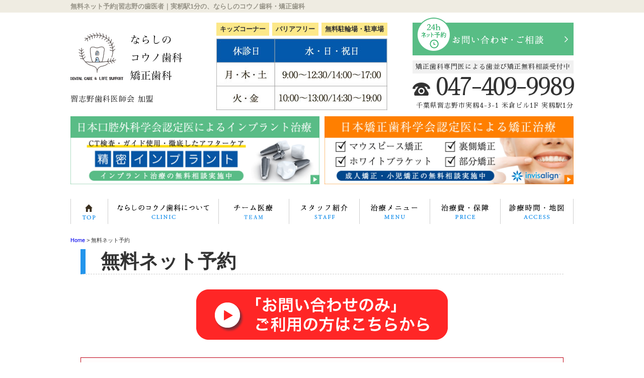

--- FILE ---
content_type: text/html; charset=UTF-8
request_url: https://www.kounoshika.net/reserve/
body_size: 8839
content:
<!DOCTYPE html>
<html lang="ja">
<head>
<!-- Google tag (gtag.js) -->
<script async src="https://www.googletagmanager.com/gtag/js?id=G-VR2J2WYYL8"></script>
<script>
  window.dataLayer = window.dataLayer || [];
  function gtag(){dataLayer.push(arguments);}
  gtag('js', new Date());

  gtag('config', 'G-VR2J2WYYL8');
</script>

<!-- Google Tag Manager -->
<script>(function(w,d,s,l,i){w[l]=w[l]||[];w[l].push({'gtm.start':
new Date().getTime(),event:'gtm.js'});var f=d.getElementsByTagName(s)[0],
j=d.createElement(s),dl=l!='dataLayer'?'&l='+l:'';j.async=true;j.src=
'https://www.googletagmanager.com/gtm.js?id='+i+dl;f.parentNode.insertBefore(j,f);
})(window,document,'script','dataLayer','GTM-WD9K5SWJ');</script>
<!-- End Google Tag Manager -->

<meta charset="UTF-8">
<meta http-equiv="x-ua-compatible" content="ie=edge">
<title>無料ネット予約｜習志野市実籾のならしのコウノ歯科</title>
<meta name="viewport" content="target-densitydpi=device-dpi, width=1080, maximum-scale=1.0, user-scalable=yes">
<link rel="shortcut icon" href="https://www.kounoshika.net/wp-content/themes/narashinokono-pc/images/favicon.ico">
<link href="https://fonts.googleapis.com/earlyaccess/sawarabimincho.css" rel="stylesheet" />
<link rel="stylesheet" href="https://www.kounoshika.net/wp-content/themes/narashinokono-pc/style.css">
<link rel="stylesheet" href="https://www.kounoshika.net/wp-content/themes/base-pc/css/main/common.css">
<link rel="stylesheet" href="https://www.kounoshika.net/wp-content/themes/narashinokono-pc/css/main/assets.css">
<link rel="stylesheet" href="https://maxcdn.bootstrapcdn.com/font-awesome/4.4.0/css/font-awesome.min.css">
<!--bxslider-->
<link rel="stylesheet" href="https://www.kounoshika.net/wp-content/themes/narashinokono-pc/js/bxslider/css/bxslider.css">
<!--[if lte IE 9]>
<script type="text/javascript" src="https://cdnjs.cloudflare.com/ajax/libs/flexibility/1.0.6/flexibility.js"></script>
<![endif]-->


<!-- All in One SEO Pack 2.12 by Michael Torbert of Semper Fi Web Design[850,886] -->
<meta name="description"  content="予約の変更・キャンセル、担当のご指名をご希望の方は、できるだけお早めに診療時間内にお電話にてご連絡いただけますと幸いです。 プライバシーポリシーに基づいて、お送りいただいたメールアドレス、お電話番号は返信目的以外で使用することはございません。" />
<meta name="robots" content="noindex,nofollow" />

<link rel="canonical" href="https://www.kounoshika.net/reserve/" />
			<script type="text/javascript" >
				window.ga=window.ga||function(){(ga.q=ga.q||[]).push(arguments)};ga.l=+new Date;
				ga('create', 'UA-81447994-22', 'auto');
				// Plugins
				ga('require', 'displayfeatures');
				ga('send', 'pageview');
			</script>
			<script async src="https://www.google-analytics.com/analytics.js"></script>
			<!-- /all in one seo pack -->
<link rel='dns-prefetch' href='//s.w.org' />
<link rel='stylesheet' id='contact-form-7-css'  href='https://www.kounoshika.net/wp-content/plugins/contact-form-7/includes/css/styles.css?ver=4.8' type='text/css' media='all' />
<link rel='stylesheet' id='toc-screen-css'  href='https://www.kounoshika.net/wp-content/plugins/table-of-contents-plus/screen.min.css?ver=1509' type='text/css' media='all' />
<link rel='stylesheet' id='responsive-menu-css'  href='https://www.kounoshika.net/wp-content/uploads/responsive-menu/css/responsive-menu-1.css?ver=4.8.25' type='text/css' media='all' />
<link rel='stylesheet' id='jquery-ui-smoothness-css'  href='https://www.kounoshika.net/wp-content/plugins/contact-form-7/includes/js/jquery-ui/themes/smoothness/jquery-ui.min.css?ver=1.11.4' type='text/css' media='screen' />
<script type='text/javascript' src='https://www.kounoshika.net/wp-includes/js/jquery/jquery.js?ver=1.12.4'></script>
<script type='text/javascript' src='https://www.kounoshika.net/wp-includes/js/jquery/jquery-migrate.min.js?ver=1.4.1'></script>
<script type='text/javascript' src='https://www.kounoshika.net/wp-content/uploads/responsive-menu/js/responsive-menu-1.js?ver=4.8.25'></script>
<style type="text/css">div#toc_container {width: 100%;}</style></head>
<body>
<!-- Google Tag Manager (noscript) -->
<noscript><iframe src="https://www.googletagmanager.com/ns.html?id=GTM-WD9K5SWJ"
height="0" width="0" style="display:none;visibility:hidden"></iframe></noscript>
<!-- End Google Tag Manager (noscript) -->
    
<header>
<div class="hd-line">
<h1>無料ネット予約|習志野の歯医者｜実籾駅1分の、ならしのコウノ歯科・矯正歯科</h1>
</div>
<div class="hd_inner">  
<div class="hd_logo">
<p><a href="https://www.kounoshika.net/"><img src="https://www.kounoshika.net/wp-content/themes/narashinokono-pc/images/common/logo.png" alt="ならしのコウノ歯科・矯正歯科"></a></p>
<p>習志野歯科医師会 加盟</p>
</div> 
<div class="hd_l">
<div class="inner">
<p>キッズコーナー</p>
<p>バリアフリー</p>
<p>無料駐輪場・駐車場</p>
</div>
<p><img src="https://www.kounoshika.net/wp-content/themes/narashinokono-pc/images/common/hd_icon01.jpg" alt="診療時間"></p>
</div>
<div class="hd_r">
<p><a href="https://www.kounoshika.net/reserve"><img src="https://www.kounoshika.net/wp-content/themes/narashinokono-pc/images/common/contact.png" alt="お問い合わせ・ご相談"></a></p>
<p class="point">矯正歯科専門医による歯並び矯正無料相談受付中</p>
<p class="hd_tel">047-409-9989</p>
<p>千葉県習志野市実籾4-3-1 米倉ビル1F 実籾駅1分</p>
</div>
<p><a href="https://www.kounoshika.net/menu/implant/"><img src="https://www.kounoshika.net/wp-content/uploads/bn-imp.jpg" alt="日本口腔外科学会認定によるインプラント治療" width="495"></a></p>
<p><a href="https://www.kounoshika.net/menu/ortho/"><img src="https://www.kounoshika.net/wp-content/uploads/bn-ortho.jpg" alt="日本矯正歯科学会認定医による矯正治療" width="495"></a></p>
</div>
<!-- Start_Globalnav -->
<nav class="mega-global">
<ul>
<!-- Menu01 -->
<li><a href="https://www.kounoshika.net/">ホーム</a></li> 
<!-- Menu02 -->   
<li><a href="https://www.kounoshika.net/about">ならしのコウノ歯科について</a>
<div class="mega-global">
<div class="mega-global-inner">
<p>習志野市で1番通いやすい歯医者さんを目指しております。小さなお子さまから、妊婦さん、お忙しいビジネスマン、足腰の不自由なご高齢の方まですべての患者さまにとって通いやすい歯科医院づくりをおこなっております。</p>
</div>
<ul class="sub-menu">
<li><a href="https://www.kounoshika.net/kids">キッズコーナー・バリアフリー</a></li>
<li><a href="https://www.kounoshika.net/specialist">専門医・技工士のチーム医療</a></li>
<li><a href="https://www.kounoshika.net/painless">痛みの緩和</a></li>
<li><a href="https://www.kounoshika.net/mi">抜かない・削らない</a></li>
<li><a href="https://www.kounoshika.net/safty">万全の衛生管理</a></li>
<li><a href="https://www.kounoshika.net/tour">院内写真・設備</a></li>
<li><a href="https://www.kounoshika.net/access">診療時間・アクセス</a></li>
<li><a href="https://www.kounoshika.net/yukenkai">佑健会について</a></li>
<li><a href="https://www.kounoshika.net/policy">プライバシーポリシー</a></li>
</ul>
</div>
</li>
<!-- Menu03 -->
<li><a href="https://www.kounoshika.net/specialist">専門医・技工士のチーム医療</a></li>
<!-- Menu04 -->
<li><a href="https://www.kounoshika.net/staff">スタッフ紹介</a>
<div class="mega-global">
<div class="mega-global-inner">
<p>気軽にご来院でき、気持ちよくお帰りいただける、そんな歯科医院を目指して、笑顔と話しやすい雰囲気作りを心がけるようにしております。</p>
</div>
<ul class="sub-menu">
<li><a href="https://www.kounoshika.net/staff">スタッフ紹介</a></li>
<li><a href="https://www.kounoshika.net/blog-list">ブログ一覧</a></li>
</ul>
</div>
</li>
<!-- Menu05 -->
<li><a href="https://www.kounoshika.net/menu">治療メニュー</a>
<div class="mega-global">
<div class="mega-global-inner">
<p>自分の家族に受けさせたい治療を。我々は患者さまに対して常に真剣勝負で最高の治療を提供することが使命だと考えております。</p>
</div>
<ul class="sub-menu">
<li><a href="https://www.kounoshika.net/yobou">予防歯科・クリーニング</a></li>
<li><a href="https://www.kounoshika.net/perio">歯周病</a></li>
<li><a href="https://www.kounoshika.net/carious">虫歯・根管(神経)治療</a></li>
<li><a href="https://www.kounoshika.net/oyashirazu">痛くない親知らずの抜歯</a></li>
<li><a href="https://www.kounoshika.net/child">小児歯科・小児矯正</a></li>
<li><a href="https://www.kounoshika.net/ortho">矯正歯科・マウスピース矯正</a></li>
<li><a href="https://www.kounoshika.net/whitening">ホワイトニング</a></li>
<li><a href="https://www.kounoshika.net/cosmetic">つめ物・被せ物</a></li>
<li><a href="https://www.kounoshika.net/implant">インプラント(口腔外科)</a></li>
<li><a href="https://www.kounoshika.net/denture">入れ歯</a></li>
<li><a href="https://www.kounoshika.net/mouthguard/">スポーツマウスガード</a></li>
</ul>
</div>
</li>
<!-- Menu06 -->
<li><a href="https://www.kounoshika.net/price/">治療費・保証</a>
<div class="mega-global">
<div class="mega-global-inner">
<p>明確な治療費設定と、適正な価格でご提供しております。また、各種クレジットカードのご利用もできます。医療費控除の方法なども詳しく記載しております。</p>
</div>
<ul class="sub-menu">
<li><a href="https://www.kounoshika.net/price">治療費・保証</a></li>
<li><a href="https://www.kounoshika.net/kojo">医療費控除について</a></li>
</ul>
</div>
</li>
<!-- Menu07 -->
<li><a href="https://www.kounoshika.net/access">診療時間・地図</a></li>
</ul>
</nav></header>
<!-- ajaxzip -->
<script src="https://ajaxzip3.github.io/ajaxzip3.js" charset="UTF-8"></script>
<script type="text/javascript">jQuery(function(){jQuery('#zip').keyup(function(event){AjaxZip3.zip2addr(this,'','pref','addr')})})</script>
<!-- datepicker -->
<script src="https://ajax.googleapis.com/ajax/libs/jqueryui/1.10.4/i18n/jquery.ui.datepicker-ja.js"></script>
<script type="text/javascript">
;(function ( $, window, document, undefined ) {
$(function() {
$("#datepicker").datepicker( {
        minDate: '+1d',
        maxDate: '+2m'
    } );
} );
})(jQuery, window, document);
</script>
<script type="text/javascript">
;(function ( $, window, document, undefined ) {
$(function() {
$("#datepicker2").datepicker( {
        minDate: '+1d',
        maxDate: '+2m'
    } );
} );
})(jQuery, window, document);
</script>
<script type="text/javascript">
;(function ( $, window, document, undefined ) {
$(function() {
$("#datepicker3").datepicker( {
        minDate: '+1d',
        maxDate: '+2m'
    } );
} );
})(jQuery, window, document);
</script>

<div class="wrapper">
<div class="breadcrumb">
<!-- Breadcrumb NavXT 5.7.1 -->
<span property="itemListElement" typeof="ListItem">
<a property="item" typeof="WebPage" title="習志野の歯医者｜実籾駅1分の、ならしのコウノ歯科・矯正歯科へ移動" href="https://www.kounoshika.net" class="home">
<span property="name">Home</span></a>
<meta property="position" content="1"></span> &gt; <span property="itemListElement" typeof="ListItem"><span property="name">無料ネット予約</span><meta property="position" content="2"></span></div>
	<article class="contactform">
<!-- PAGE_CONTENTS -->
<h1>無料ネット予約</h1>
<p><a href="/contact/"><img class="center i_w60" src="https://www.kounoshika.net/wp-content/uploads/contactbn.png" alt="お問い合わせのみご利用の方はこちらから" /></a></p>
<div class="l01_box_b0 box_c0">
<div class="box">
<p>予約の変更・キャンセル、担当のご指名をご希望の方は、できるだけお早めに診療時間内にお電話にてご連絡いただけますと幸いです。</p>
</div>
</div>
<p><a href="/policy/">プライバシーポリシー</a>に基づいて、お送りいただいたメールアドレス、お電話番号は返信目的以外で使用することはございません。 また、お送りいただいた全ての個人情報は、当院にて安全に管理し、保護の徹底に努めます。</p>
<div class="l01_box_b0 box_c6">
<div class="box">
<ul>
<li>■診療時間</li>
<li>月・木・土・・・9:00～12:30 / 14:00～17:00</li>
<li>火・金・・・10:00～13:00 / 14:30～19:00</li>
<li>水・日・祝祭日・・・休診</li>
</ul>
<p class="t_co0">携帯電話のメールアドレスを記載された方で、迷惑メール防止のためメールの受信設定をしている場合は､あらかじめ設定を解除､あるいは 「outlook.jp」のドメイン指定設定を行ってください｡ 返信が届かないケースが多発しております。お手数ですがよろしくお願い申し上げます。</p>
</div>
</div>
<div role="form" class="wpcf7" id="wpcf7-f9-p77-o1" lang="ja" dir="ltr">
<div class="screen-reader-response"></div>
<form action="/reserve/#wpcf7-f9-p77-o1" method="post" class="wpcf7-form">
<div style="display: none;">
<input type="hidden" name="_wpcf7" value="9" />
<input type="hidden" name="_wpcf7_version" value="4.8" />
<input type="hidden" name="_wpcf7_locale" value="ja" />
<input type="hidden" name="_wpcf7_unit_tag" value="wpcf7-f9-p77-o1" />
<input type="hidden" name="_wpcf7_container_post" value="77" />
<input type="hidden" name="_wpcf7_nonce" value="2b0389e9e5" />
</div>
<div class="forminner">
<div class="table01">
<table class="table02">
<tr class="c1">
<th><span class="m-alert">必須</span>診察</th>
<td><span class="wpcf7-form-control-wrap checkbox01"><span class="wpcf7-form-control wpcf7-checkbox wpcf7-validates-as-required wpcf7-exclusive-checkbox"><span class="wpcf7-list-item first"><input type="checkbox" name="checkbox01" value="初診" /><span class="wpcf7-list-item-label">初診</span></span><span class="wpcf7-list-item last"><input type="checkbox" name="checkbox01" value="再診" /><span class="wpcf7-list-item-label">再診</span></span></span></span></td>
</tr>
<tr>
<th><span class="m-alert">必須</span>第一希望日（水・日・祝日は休診）</th>
<td><span class="wpcf7-form-control-wrap date01"><input type="text" name="date01" value="" class="wpcf7-form-control wpcf7-date wpcf7-validates-as-required wpcf7-validates-as-date date" id="datepicker" readonly="readonly" aria-required="true" aria-invalid="false" placeholder="日付を選択（水・日・祝日は休診です）" /></span><br />
			<span class="wpcf7-form-control-wrap menu01"><select name="menu01" class="wpcf7-form-control wpcf7-select time" aria-invalid="false"><option value="【時間を選択してください】">【時間を選択してください】</option><option value="9:00〜10:00">9:00〜10:00</option><option value="10:00〜11:00">10:00〜11:00</option><option value="11:00〜12:00">11:00〜12:00</option><option value="12:00〜13:00">12:00〜13:00</option><option value="14:00〜15:00">14:00〜15:00</option><option value="15:00〜16:00">15:00〜16:00</option><option value="16:00〜17:00">16:00〜17:00</option><option value="17:00〜18:00">17:00〜18:00</option><option value="18:00〜19:00">18:00〜19:00</option></select></span></td>
</tr>
<tr class="c1">
<th>第二希望日（水・日・祝日は休診）</th>
<td><span class="wpcf7-form-control-wrap date02"><input type="text" name="date02" value="" class="wpcf7-form-control wpcf7-date wpcf7-validates-as-date date" id="datepicker2" readonly="readonly" aria-invalid="false" placeholder="日付を選択（水・日・祝日は休診です）" /></span><br />
			<span class="wpcf7-form-control-wrap menu02"><select name="menu02" class="wpcf7-form-control wpcf7-select time" aria-invalid="false"><option value="【時間を選択してください】">【時間を選択してください】</option><option value="9:00〜10:00">9:00〜10:00</option><option value="10:00〜11:00">10:00〜11:00</option><option value="11:00〜12:00">11:00〜12:00</option><option value="12:00〜13:00">12:00〜13:00</option><option value="14:00〜15:00">14:00〜15:00</option><option value="15:00〜16:00">15:00〜16:00</option><option value="16:00〜17:00">16:00〜17:00</option><option value="17:00〜18:00">17:00〜18:00</option><option value="18:00〜19:00">18:00〜19:00</option></select></span></td>
</tr>
<tr>
<th>第三希望日（水・日・祝日は休診）</th>
<td><span class="wpcf7-form-control-wrap date03"><input type="text" name="date03" value="" class="wpcf7-form-control wpcf7-date wpcf7-validates-as-date date" id="datepicker3" readonly="readonly" aria-invalid="false" placeholder="日付を選択（水・日・祝日は休診です）" /></span><br />
			<span class="wpcf7-form-control-wrap menu03"><select name="menu03" class="wpcf7-form-control wpcf7-select time" aria-invalid="false"><option value="【時間を選択してください】">【時間を選択してください】</option><option value="9:00〜10:00">9:00〜10:00</option><option value="10:00〜11:00">10:00〜11:00</option><option value="11:00〜12:00">11:00〜12:00</option><option value="12:00〜13:00">12:00〜13:00</option><option value="14:00〜15:00">14:00〜15:00</option><option value="15:00〜16:00">15:00〜16:00</option><option value="16:00〜17:00">16:00〜17:00</option><option value="17:00〜18:00">17:00〜18:00</option><option value="18:00〜19:00">18:00〜19:00</option></select></span></td>
</tr>
<tr class="c1">
<th><span class="m-alert">必須</span>お名前</th>
<td><span class="wpcf7-form-control-wrap your-name"><input type="text" name="your-name" value="" size="40" class="wpcf7-form-control wpcf7-text wpcf7-validates-as-required" aria-required="true" aria-invalid="false" placeholder="お名前を入力してください" /></span></td>
</tr>
<tr>
<th><span class="m-alert">必須</span>フリガナ</th>
<td><span class="wpcf7-form-control-wrap text01"><input type="text" name="text01" value="" size="40" class="wpcf7-form-control wpcf7-text wpcf7-validates-as-required" aria-required="true" aria-invalid="false" placeholder="フリガナを入力してください" /></span></td>
</tr>
<tr class="c1">
<th><span class="m-alert">必須</span>メールアドレス</th>
<td><span class="wpcf7-form-control-wrap your-email"><input type="text" name="your-email" value="" size="40" class="wpcf7-form-control wpcf7-text wpcf7-email wpcf7-validates-as-required wpcf7-validates-as-email" aria-required="true" aria-invalid="false" placeholder="例：×××@×××.com" /></span></td>
</tr>
<tr>
<th><span class="m-alert">必須</span>電話番号</th>
<td><span class="wpcf7-form-control-wrap tel01"><input type="text" name="tel01" value="" size="40" class="wpcf7-form-control wpcf7-text wpcf7-tel wpcf7-validates-as-required wpcf7-validates-as-tel" aria-required="true" aria-invalid="false" placeholder="例：090-0000-0000" /></span></td>
</tr>
<tr class="c1">
<th>郵便番号【住所自動入力】</th>
<td> <span class="wpcf7-form-control-wrap zip"><input type="text" name="zip" value="" size="40" class="wpcf7-form-control wpcf7-text" id="zip" aria-invalid="false" placeholder="郵便番号を入力すると住所が自動入力されます" /></span> </td>
</tr>
<tr>
<th><span class="m-alert">必須</span>都道府県</th>
<td><span class="wpcf7-form-control-wrap pref"><input type="text" name="pref" value="" size="40" class="wpcf7-form-control wpcf7-text wpcf7-validates-as-required" id="pref" aria-required="true" aria-invalid="false" placeholder="例：千葉県" /></span></td>
</tr>
<tr class="c1">
<th><span class="m-alert">必須</span>ご住所</th>
<td><span class="wpcf7-form-control-wrap addr"><input type="text" name="addr" value="" size="40" class="wpcf7-form-control wpcf7-text wpcf7-validates-as-required" id="addr" aria-required="true" aria-invalid="false" placeholder="例：習志野市実籾4-3-1 ◯◯マンション101" /></span> </td>
</tr>
<tr>
<th>ご来院目的（複数選択可）</th>
<td class="cb"><span class="wpcf7-form-control-wrap checkbox02"><span class="wpcf7-form-control wpcf7-checkbox"><span class="wpcf7-list-item first"><input type="checkbox" name="checkbox02[]" value="検診・検査を受けたい" /><span class="wpcf7-list-item-label">検診・検査を受けたい</span></span><span class="wpcf7-list-item"><input type="checkbox" name="checkbox02[]" value="歯が痛い・しみる" /><span class="wpcf7-list-item-label">歯が痛い・しみる</span></span><span class="wpcf7-list-item"><input type="checkbox" name="checkbox02[]" value="歯がかけた" /><span class="wpcf7-list-item-label">歯がかけた</span></span><span class="wpcf7-list-item"><input type="checkbox" name="checkbox02[]" value="歯ぐきの異常" /><span class="wpcf7-list-item-label">歯ぐきの異常</span></span><span class="wpcf7-list-item"><input type="checkbox" name="checkbox02[]" value="親知らずが痛い" /><span class="wpcf7-list-item-label">親知らずが痛い</span></span><span class="wpcf7-list-item"><input type="checkbox" name="checkbox02[]" value="つめもの・かぶせものが取れた" /><span class="wpcf7-list-item-label">つめもの・かぶせものが取れた</span></span><span class="wpcf7-list-item"><input type="checkbox" name="checkbox02[]" value="治療途中の歯がある" /><span class="wpcf7-list-item-label">治療途中の歯がある</span></span><span class="wpcf7-list-item"><input type="checkbox" name="checkbox02[]" value="入れ歯治療について" /><span class="wpcf7-list-item-label">入れ歯治療について</span></span><span class="wpcf7-list-item"><input type="checkbox" name="checkbox02[]" value="歯のないところが気になる" /><span class="wpcf7-list-item-label">歯のないところが気になる</span></span><span class="wpcf7-list-item"><input type="checkbox" name="checkbox02[]" value="歯をキレイにしたい" /><span class="wpcf7-list-item-label">歯をキレイにしたい</span></span><span class="wpcf7-list-item"><input type="checkbox" name="checkbox02[]" value="歯並びを治したい" /><span class="wpcf7-list-item-label">歯並びを治したい</span></span><span class="wpcf7-list-item"><input type="checkbox" name="checkbox02[]" value="歯の健康診断を受けたい" /><span class="wpcf7-list-item-label">歯の健康診断を受けたい</span></span><span class="wpcf7-list-item"><input type="checkbox" name="checkbox02[]" value="ホワイトニングしたい" /><span class="wpcf7-list-item-label">ホワイトニングしたい</span></span><span class="wpcf7-list-item last"><input type="checkbox" name="checkbox02[]" value="その他" /><span class="wpcf7-list-item-label">その他</span></span></span></span></td>
</tr>
<tr class="c1">
<th>ご用件</th>
<td><span class="wpcf7-form-control-wrap your-message"><textarea name="your-message" cols="40" rows="10" class="wpcf7-form-control wpcf7-textarea" aria-invalid="false"></textarea></span></td>
</tr>
</table>
</div>
<div class="l01_box_b0 box_c6">
<div class="box">
<p class="t_co0">本メールをいただいた後、予約状況を確認し、お電話またはメール返信にてご予約をおとりします。この予約フォームのみで予約完了ではございませんので、ご注意ください。また、ネット環境により予約メールが未送信となる場合がございますので、お急ぎの方は直接クリニックまで御連絡下さいませ。</p>
</div>
</div>
<p><input type="submit" value="送信" class="wpcf7-form-control wpcf7-submit" /></p>
</div>
<div class="wpcf7-response-output wpcf7-display-none"></div></form></div>
<p><script>
document.addEventListener( 'wpcf7mailsent', function( event ) {
	location = '/reserve_out/';
}, false );
</script></p> 
<!-- PAGE_CONTENTS_END -->
</article>
</div>
<!-- PAGE-TOP Button -->
<p class="page-top"><a href="#"><img src="https://www.kounoshika.net/wp-content/themes/narashinokono-pc/images/common/back.png" alt="トップへ戻る"></a></p>
<footer id="footer">
<div class="hd_inner">  
<div class="hd_logo">
<p><a href="https://www.kounoshika.net/"><img src="https://www.kounoshika.net/wp-content/themes/narashinokono-pc/images/common/logo.png" alt="ならしのコウノ歯科・矯正歯科"></a></p>
<p>習志野歯科医師会 加盟</p>
</div> 
<div class="hd_l">
<div class="inner">
<p>キッズコーナー</p>
<p>バリアフリー</p>
<p>無料駐輪場・駐車場</p>
</div>
<p><img src="https://www.kounoshika.net/wp-content/themes/narashinokono-pc/images/common/hd_icon01.jpg" alt="診療時間"></p>
</div>
<div class="hd_r">
<p><a href="https://www.kounoshika.net/reserve"><img src="https://www.kounoshika.net/wp-content/themes/narashinokono-pc/images/common/contact.png" alt="お問い合わせ・ご相談"></a></p>
<p class="point">矯正歯科専門医による歯並び矯正無料相談受付中</p>
<p class="hd_tel">047-409-9989</p>
<p>千葉県習志野市実籾4-3-1 米倉ビル1F 実籾駅1分</p>
</div>
<p><a href="https://www.kounoshika.net/menu/implant/"><img src="https://www.kounoshika.net/wp-content/uploads/bn-imp.jpg" alt="日本口腔外科学会認定によるインプラント治療" width="495"></a></p>
<p><a href="https://www.kounoshika.net/menu/ortho/"><img src="https://www.kounoshika.net/wp-content/uploads/bn-ortho.jpg" alt="日本矯正歯科学会認定医による矯正治療" width="495"></a></p>
</div>
<div class="ft-bg">
<div class="ft-list wrapper">
<!-- FT-01 -->
<ul><li id="menu-item-347" class="menu-item menu-item-type-post_type menu-item-object-page menu-item-has-children menu-item-347"><a href="https://www.kounoshika.net/about/">ならしのコウノ歯科について</a>
<ul  class="sub-menu">
	<li id="menu-item-348" class="menu-item menu-item-type-post_type menu-item-object-page menu-item-348"><a href="https://www.kounoshika.net/about/kids/">キッズコーナー・バリアフリー</a></li>
	<li id="menu-item-349" class="menu-item menu-item-type-post_type menu-item-object-page menu-item-349"><a href="https://www.kounoshika.net/about/specialist/">専門医・技工士のチーム医療</a></li>
	<li id="menu-item-355" class="menu-item menu-item-type-post_type menu-item-object-page menu-item-355"><a href="https://www.kounoshika.net/about/painless/">痛みの緩和</a></li>
	<li id="menu-item-352" class="menu-item menu-item-type-post_type menu-item-object-page menu-item-352"><a href="https://www.kounoshika.net/about/mi/">抜かない・削らない</a></li>
	<li id="menu-item-357" class="menu-item menu-item-type-post_type menu-item-object-page menu-item-357"><a href="https://www.kounoshika.net/about/safty/">万全の衛生管理</a></li>
	<li id="menu-item-358" class="menu-item menu-item-type-post_type menu-item-object-page menu-item-358"><a href="https://www.kounoshika.net/about/tour/">院内写真・設備</a></li>
	<li id="menu-item-359" class="menu-item menu-item-type-post_type menu-item-object-page menu-item-359"><a href="https://www.kounoshika.net/about/access/">診療時間・アクセス</a></li>
	<li id="menu-item-2223" class="menu-item menu-item-type-post_type menu-item-object-page menu-item-2223"><a href="https://www.kounoshika.net/about/yukenkai/">佑健会について</a></li>
	<li id="menu-item-360" class="menu-item menu-item-type-post_type menu-item-object-page menu-item-360"><a href="https://www.kounoshika.net/about/policy/">プライバシーポリシー</a></li>
</ul>
</li>
</ul><!-- FT-02 -->
<ul><li id="menu-item-361" class="menu-item menu-item-type-post_type menu-item-object-page menu-item-has-children menu-item-361"><a href="https://www.kounoshika.net/staff/">スタッフ紹介</a>
<ul  class="sub-menu">
	<li id="menu-item-362" class="menu-item menu-item-type-post_type menu-item-object-page menu-item-362"><a href="https://www.kounoshika.net/staff/blog-list/">ブログ一覧</a></li>
</ul>
</li>
<li id="menu-item-363" class="menu-item menu-item-type-post_type menu-item-object-page menu-item-has-children menu-item-363"><a href="https://www.kounoshika.net/price/">治療費・保証</a>
<ul  class="sub-menu">
	<li id="menu-item-364" class="menu-item menu-item-type-post_type menu-item-object-page menu-item-364"><a href="https://www.kounoshika.net/price/kojo/">医療費控除(治療費還付金)</a></li>
</ul>
</li>
</ul><!-- FT-03 -->
<ul><li id="menu-item-366" class="menu-item menu-item-type-post_type menu-item-object-page menu-item-has-children menu-item-366"><a href="https://www.kounoshika.net/menu/">治療メニュー</a>
<ul  class="sub-menu">
	<li id="menu-item-367" class="menu-item menu-item-type-post_type menu-item-object-page menu-item-367"><a href="https://www.kounoshika.net/menu/yobou/">予防歯科・クリーニング</a></li>
	<li id="menu-item-368" class="menu-item menu-item-type-post_type menu-item-object-page menu-item-368"><a href="https://www.kounoshika.net/menu/perio/">歯周病</a></li>
	<li id="menu-item-369" class="menu-item menu-item-type-post_type menu-item-object-page menu-item-369"><a href="https://www.kounoshika.net/menu/carious/">虫歯・根管(神経)治療</a></li>
	<li id="menu-item-371" class="menu-item menu-item-type-post_type menu-item-object-page menu-item-371"><a href="https://www.kounoshika.net/menu/oyashirazu/">痛くない親知らずの抜歯</a></li>
	<li id="menu-item-372" class="menu-item menu-item-type-post_type menu-item-object-page menu-item-372"><a href="https://www.kounoshika.net/menu/child/">小児歯科・小児矯正</a></li>
	<li id="menu-item-373" class="menu-item menu-item-type-post_type menu-item-object-page menu-item-373"><a href="https://www.kounoshika.net/menu/ortho/">矯正歯科・マウスピース矯正</a></li>
	<li id="menu-item-374" class="menu-item menu-item-type-post_type menu-item-object-page menu-item-374"><a href="https://www.kounoshika.net/menu/whitening/">ホワイトニング</a></li>
	<li id="menu-item-375" class="menu-item menu-item-type-post_type menu-item-object-page menu-item-375"><a href="https://www.kounoshika.net/menu/cosmetic/">つめ物・被せ物</a></li>
	<li id="menu-item-376" class="menu-item menu-item-type-post_type menu-item-object-page menu-item-376"><a href="https://www.kounoshika.net/menu/implant/">インプラント(口腔外科)</a></li>
	<li id="menu-item-377" class="menu-item menu-item-type-post_type menu-item-object-page menu-item-377"><a href="https://www.kounoshika.net/menu/denture/">入れ歯</a></li>
	<li id="menu-item-1401" class="menu-item menu-item-type-post_type menu-item-object-page menu-item-1401"><a href="https://www.kounoshika.net/menu/mouthguard/">スポーツマウスピース</a></li>
</ul>
</li>
</ul><!-- FT-04 -->
<ul><li id="menu-item-378" class="menu-item menu-item-type-post_type menu-item-object-page menu-item-home menu-item-378"><a href="https://www.kounoshika.net/">ホーム</a></li>
<li id="menu-item-380" class="menu-item menu-item-type-post_type menu-item-object-page current-menu-item page_item page-item-77 current_page_item menu-item-380"><a href="https://www.kounoshika.net/reserve/">無料ネット予約</a></li>
<li id="menu-item-381" class="menu-item menu-item-type-post_type menu-item-object-page menu-item-381"><a href="https://www.kounoshika.net/contact/">お問い合わせ・ご相談</a></li>
<li id="menu-item-3724" class="menu-item menu-item-type-post_type menu-item-object-page menu-item-3724"><a href="https://www.kounoshika.net/kijun/">当院の施設基準の届け出について</a></li>
<li id="menu-item-382" class="menu-item menu-item-type-post_type menu-item-object-page menu-item-382"><a href="https://www.kounoshika.net/site-map/">サイトマップ</a></li>
</ul></div>
</div>
<p class="copyright">Copyright (c) 習志野の歯医者｜実籾駅1分の、ならしのコウノ歯科・矯正歯科 All Rights Reserved.</p>
</footer>
<script type='text/javascript'>
/* <![CDATA[ */
var wpcf7 = {"apiSettings":{"root":"https:\/\/www.kounoshika.net\/wp-json\/","namespace":"contact-form-7\/v1"},"recaptcha":{"messages":{"empty":"\u3042\u306a\u305f\u304c\u30ed\u30dc\u30c3\u30c8\u3067\u306f\u306a\u3044\u3053\u3068\u3092\u8a3c\u660e\u3057\u3066\u304f\u3060\u3055\u3044\u3002"}},"jqueryUi":"1"};
/* ]]> */
</script>
<script type='text/javascript' src='https://www.kounoshika.net/wp-content/plugins/contact-form-7/includes/js/scripts.js?ver=4.8'></script>
<script type='text/javascript'>
/* <![CDATA[ */
var tocplus = {"visibility_show":"\u958b\u304f","visibility_hide":"\u9589\u3058\u308b","visibility_hide_by_default":"1","width":"100%"};
/* ]]> */
</script>
<script type='text/javascript' src='https://www.kounoshika.net/wp-content/plugins/table-of-contents-plus/front.min.js?ver=1509'></script>
<script type='text/javascript' src='https://www.kounoshika.net/wp-content/themes/base-pc/js/bxslider/js/bxslider-ini.js?ver=4.1.2'></script>
<script type='text/javascript' src='https://www.kounoshika.net/wp-content/themes/base-pc/js/bxslider/js/jquery.bxslider.js?ver=4.1.2'></script>
<script type='text/javascript' src='https://www.kounoshika.net/wp-content/themes/base-pc/js/page-hoveraction.js?ver=4.1.2'></script>
<script type='text/javascript' src='https://www.kounoshika.net/wp-content/themes/base-pc/js/page-top.js?ver=4.1.2'></script>
<script type='text/javascript' src='https://www.kounoshika.net/wp-includes/js/jquery/ui/core.min.js?ver=1.11.4'></script>
<script type='text/javascript' src='https://www.kounoshika.net/wp-includes/js/jquery/ui/datepicker.min.js?ver=1.11.4'></script>
<script type='text/javascript'>
jQuery(document).ready(function(jQuery){jQuery.datepicker.setDefaults({"closeText":"\u9589\u3058\u308b","currentText":"\u4eca\u65e5","monthNames":["1\u6708","2\u6708","3\u6708","4\u6708","5\u6708","6\u6708","7\u6708","8\u6708","9\u6708","10\u6708","11\u6708","12\u6708"],"monthNamesShort":["1\u6708","2\u6708","3\u6708","4\u6708","5\u6708","6\u6708","7\u6708","8\u6708","9\u6708","10\u6708","11\u6708","12\u6708"],"nextText":"\u6b21","prevText":"\u524d","dayNames":["\u65e5\u66dc\u65e5","\u6708\u66dc\u65e5","\u706b\u66dc\u65e5","\u6c34\u66dc\u65e5","\u6728\u66dc\u65e5","\u91d1\u66dc\u65e5","\u571f\u66dc\u65e5"],"dayNamesShort":["\u65e5","\u6708","\u706b","\u6c34","\u6728","\u91d1","\u571f"],"dayNamesMin":["\u65e5","\u6708","\u706b","\u6c34","\u6728","\u91d1","\u571f"],"dateFormat":"yy\u5e74mm\u6708d\u65e5","firstDay":1,"isRTL":false});});
</script>
<script type='text/javascript' src='https://www.kounoshika.net/wp-includes/js/jquery/ui/widget.min.js?ver=1.11.4'></script>
<script type='text/javascript' src='https://www.kounoshika.net/wp-includes/js/jquery/ui/button.min.js?ver=1.11.4'></script>
<script type='text/javascript' src='https://www.kounoshika.net/wp-includes/js/jquery/ui/spinner.min.js?ver=1.11.4'></script>
</body>
</html>

--- FILE ---
content_type: text/css
request_url: https://www.kounoshika.net/wp-content/themes/narashinokono-pc/style.css
body_size: 2537
content:
/*
Theme Name: child-pc
Template: base-pc
*/

/*-----------------------------------------------------
RESET css
---------------------------------------------------- */
html, body, h1, h2, h3, h4, h5, ul, ol, dl, li, dt, dd, p, div, span, img, a, table, tr, th, td {
  margin: 0;
  padding: 0;
  border: 0;
  font-size: 100%;
  vertical-align:baseline;
  box-sizing: border-box;
}
article, header, footer, aside, figure, figcaption, nav, section { 
  display:block;
}
body {
  line-height: 1;
  -ms-text-size-adjust: 100%;
  -webkit-text-size-adjust: 100%;
}
li, ol, ul {
  list-style: none;
  list-style-type: none;
}
a {
  text-decoration: none;
}
a:hover {
  text-decoration: underline;
}
a:hover img {
  opacity: 0.7;
}
html, body {
  width: 100%;
  height: 100%;
  min-width: 1000px;
}
img {
  display: block;
}
.slideshow{ 
	display:none;
}

/* -----------------------------------------------------------
Commmon
----------------------------------------------------------- */
/* -- FLEX-- */
.hd_inner {
	-js-display: flex;
	display: -webkit-box;
	display: -ms-flexbox;
	display: flex;
	-ms-flex-wrap: wrap;
	flex-wrap: wrap;
	-webkit-box-pack: justify;
	-ms-flex-pack: justify;
	justify-content: space-between;
}

/* --- COMMON ヘッダー --- */
.hd_inner {
	margin: 0 auto;
	width: 1000px;
    padding: 10px 0 0;
}
/* -logo- */
.hd_logo {
    padding-top: 30px;
    width: 24%;
}
.hd_logo p {
    font-family: "Sawarabi Mincho";
    letter-spacing: 1px;
}
.hd_logo img {
    margin-bottom: 25px;
}
/* -left- */
.hd_l {
    padding-top: 10px;
    width: 34%;
}
.hd_l p {
    font-weight: 700;
    margin-bottom: 5px;
}
.hd_l .inner{
	-js-display: flex;
	display: -webkit-box;
	display: -ms-flexbox;
	display: flex;
	-ms-flex-wrap: wrap;
	flex-wrap: wrap;
	-webkit-box-pack: justify;
	-ms-flex-pack: justify;
	justify-content: space-between;
}
.hd_l .inner p {
    background: #fce889;
    font-size: 13px;
    line-height: 2em;
    padding: 0 7px;
    text-align: center;
}
/* -right- */
.hd_r {
    text-align: right;
    width: 32%;
}
.hd_r p {
    font-family: "Sawarabi Mincho";
    font-size: 13px;
    letter-spacing: 1px;
    margin-bottom: 10px;
}
.hd_r .point {
    background: #f1f1f1;
    line-height: 2em;
    margin-bottom: 0;
    text-align: center;
}
.hd_r .hd_tel {
    background: url("./images/common/tel.png") no-repeat scroll 0 18px;
    font-size: 49px;
    letter-spacing: -4px;
    line-height: 1.1em;
    margin-bottom: 0;
}

/* -----------------------------------------------------------
Slider
----------------------------------------------------------- */

/* -----------------------------------------------------------
Top-Page
----------------------------------------------------------- */
.top_btn img {
    display: inline;
}

/* -----------------------------------------------------------
Top00
----------------------------------------------------------- */
.top00 {
	background: #fcf6e5;
    padding: 25px 0;
}
.top00 .wrapper {
	-js-display: flex;
	display: -webkit-box;
	display: -ms-flexbox;
	display: flex;
	-ms-flex-wrap: wrap;
	flex-wrap: wrap;
	-webkit-box-pack: justify;
	-ms-flex-pack: justify;
	justify-content: space-between;
}
.top00 p {
    margin-bottom: 0;
}

/* -----------------------------------------------------------
Top01
----------------------------------------------------------- */
.top01 {
	background: url(./images/top/top01-bg01.png) no-repeat center bottom;
    padding: 50px 0 35px;
    text-align: center;
}
.top01 h2 img {
    margin: 0 auto 30px;
}
.top01 p {
    line-height: 2em;
}

/* -----------------------------------------------------------
Top02
----------------------------------------------------------- */
.top02 {
	background: #fcf6e5;
    padding: 50px;
}
.top02 h2 img {
	margin: 0 auto 30px;
}
.top02 h3 {
    color: #ce9a49;
    font-size: 19px;
    line-height: 1.7em;
	margin-bottom: 20px;
}
.top02 .box {
    padding-top: 50px;
    width: 520px;
}
.top02 .box p {
    margin-bottom: 30px;
}
.top02 .box-a {
	background: url(./images/top/top02-bg01.png) no-repeat 0 0;
    height: 441px;
    margin-bottom: 30px;
}
.top02 .box-b {
	background: url(./images/top/top02-bg02.png) no-repeat right 0;
    height: 441px;
    margin-bottom: 30px;
}
.top02 .box-c {
    background: url(./images/top/top02-bg03.png) no-repeat 0 0;
    height: 441px;
    margin-bottom: 30px;
}
.top02 .title-a img,
.top02 .title-c img {
    margin-left: 120px;
}
.top02 .box-a .box,
.top02 .box-c .box {
    margin-left: auto;
}
.top02 .box-a .top_btn,
.top02 .box-c .top_btn {
    text-align: right;
}

/* -----------------------------------------------------------
Top03
----------------------------------------------------------- */
.top03 {
	background: url(./images/top/top03-bg01.jpg) no-repeat center 0;
    padding: 150px 0 50px;
}
.top03 h2 img {
	margin: 0 0 160px auto;
}
.top03 h3 img {
	margin: 0 auto 50px;
}
.top03 p {
    margin-bottom: 40px;
}
.top03 .top_btn {
    text-align: center;
}

/* -----------------------------------------------------------
Top04
----------------------------------------------------------- */
.top04{
	background: #fcf6e5;
	padding: 60px 0;
}
.top04 h2 img{
	margin: 0 auto 40px;
}
.top04 .wrapper {
	-js-display: flex;
	display: -webkit-box;
	display: -ms-flexbox;
	display: flex;
	-ms-flex-wrap: wrap;
	flex-wrap: wrap;
	-webkit-box-pack: justify;
	-ms-flex-pack: justify;
	justify-content: space-between;
}
.top04 .box{
    padding-top: 270px;
	width: 309px;
}
.top04 .box-a{
	background: url(./images/top/top04-bg01.png) no-repeat center 0;
}
.top04 .box-b{
	background: url(./images/top/top04-bg02.png) no-repeat center 0;
}
.top04 .box-c{
    background: url(./images/top/top04-bg03.png) no-repeat center 0;
}
.top04 h3 {
	background: url(./images/top/top04-bg00.png) no-repeat center 0;
    color: #fff;
    font-size: 17px;
    line-height: 37px;
    margin-bottom: 20px;
    text-align: center;
}
.top04 h4 {
    font-size: 29px;
    font-weight: normal;
    line-height: 1em;
	margin-bottom: 15px;
    text-align: center;
    font-family: "Sawarabi Mincho";
    letter-spacing: 1px;
}
.top04 p {
	width: 300px;
    margin: 0 auto;
}
.top04 .top_btn {
    margin-top: 30px;
    text-align: center;
}

/* -----------------------------------------------------------
Top05
----------------------------------------------------------- */
.top05 {
    padding: 70px 0 50px;
}
.top05 h2 img {
	margin: 0 auto 50px;
}
.top05 .inner {
	-js-display: flex;
	display: -webkit-box;
	display: -ms-flexbox;
	display: flex;
	-ms-flex-wrap: wrap;
	flex-wrap: wrap;
	-webkit-box-pack: justify;
	-ms-flex-pack: justify;
	justify-content: space-between;
}

/* -----------------------------------------------------------
Top06
----------------------------------------------------------- */
.top06 {
	background: url(./images/top/top06-bg01.jpg) no-repeat center 0;
    padding: 30px 0;
}
.top06 h2 img {
	margin: 0 auto 30px;
}
.top06 h3 img {
	margin: 0 auto 40px;
}
.top06 p {
	margin: 0 auto;
    width: 940px;
}

/* -----------------------------------------------------------
Top07
----------------------------------------------------------- */
.top07 {
	padding-bottom: 80px;
}
.top07 ul {
	-js-display: flex;
	display: -webkit-box;
	display: -ms-flexbox;
	display: flex;
	-ms-flex-wrap: wrap;
	flex-wrap: wrap;
	-webkit-box-pack: justify;
	-ms-flex-pack: justify;
	justify-content: space-around;
}
.top07 ul {
	height: 70px;
    margin: 0 auto;
	width:  980px;
}
.top07 .h-manu01 {
    background: url(images/top/top07-btn01-hv.jpg) no-repeat;
}
.top07 .h-manu02 {
    background: url(images/top/top07-btn02-hv.jpg) no-repeat;
}
.top07 .h-manu03 {
    background: url(images/top/top07-btn03-hv.jpg) no-repeat;
}
.h-manu01 a, .h-manu02 a, .h-manu03 a {
	display: inline-block;
}
.h-manu01 a:hover, .h-manu02 a:hover, .h-manu03 a:hover {
	background-color: transparent;
}
.h-manu01 a:hover img, .h-manu02 a:hover img, .h-manu03 a:hover img {
	visibility: hidden;
}

/* -----------------------------------------------------------
Top08
----------------------------------------------------------- */
.top08 {
	background: #fdf9e9;
    padding: 60px 0;
    text-align: center;
}
.top08 .wrapper {
	background: url(./images/top/top08-bg01.jpg) no-repeat center 0;
    height: 563px;
    padding-top: 180px;
}
.top08 h2 img {
	margin: 0 auto 10px;
}
.top08 .top_btn{
    margin-top: 20px;
}

/* -----------------------------------------------------------
Top-blog
----------------------------------------------------------- */
.top-blog {
	padding: 40px 0;
}
.top-blog .wrapper {
	-js-display: flex;
	display: -webkit-box;
	display: -ms-flexbox;
	display: flex;
	-ms-flex-wrap: wrap;
	flex-wrap: wrap;
	-webkit-box-pack: justify;
	-ms-flex-pack: justify;
	justify-content: space-between;
}
.top-blog .box {
    width: calc(50% - 30px);
}
.top-blog .title {
	-js-display: flex;
	display: -webkit-box;
	display: -ms-flexbox;
	display: flex;
	-ms-flex-wrap: wrap;
	flex-wrap: wrap;
	-webkit-box-pack: justify;
	-ms-flex-pack: justify;
	justify-content: space-between;
}
.top-blog .title {
	background: url(./images/top/top-blog-bg01.png) no-repeat 0 bottom;
}
.top-blog .title h2 {
    font-size: 20px;
    line-height: 21px;
    padding: 3px 0 12px 30px;
    width: 60%;
}
.top-blog .title p {
    margin-bottom: 0;
    padding-top: 6px;
}
.top-blog .title a {
    color: #333;
    font-size: 13px;
    font-weight: 700;
    text-decoration: none;
}
.top-blog .title a:hover {
    color: #2d91aa;
    text-decoration: underline;
}
.top-blog .inner {
	margin-bottom: 30px;
}
.top-blog dl {
	color: #55452d;
	margin-top: 10px;
	overflow: hidden;
}
.top-blog dt {
	float: left;
	line-height: 20px;
	padding-top: 14px;
	color: #55452D;
}
.top-blog dd {
	clear: both;
	line-height: 38px;
	font-size: 15px;
	font-weight: bold;
	border-bottom: 1px dashed #ccc;
	color: #55452D;
}
.top-blog dd i {
	margin-left: 5px;
}
.top-blog dl dt span {
	font-size: 80%;
	color: #FFF;
	background-color: #BF002F;
	min-width: 55px;
	padding: 1px 5px 0 5px;
	line-height: 20px;
	display: inline-block;
	margin-left: 10px;
	text-align: center;
}
.top-blog dl dt span.doctor_blog {
	background-color: #6679CB;
}
.top-blog dl dt span.staff_blog {
	background-color: #81BC59;
}
/* -----------------------------------------------------------
Top09
----------------------------------------------------------- */
.top09 {
    padding: 50px 0;
}
.top09 h2{    
    font-size: 20px;
    line-height: 21px;
    padding: 3px 0 12px 30px;
    background: url(./images/top/top09-bg01.png) no-repeat 0 bottom;
    margin-bottom: 30px;
}
.top09 .box-a {
	background: url(./images/top/top09-bg02.png) no-repeat right 0;
    margin-bottom: 30px;
}
.top09 th, .top09 td {
	border: 0;
    vertical-align: top;
}
.top09 th {
    width: 75px;
}
.top09 tr {
	border-bottom: 1px dashed #CCC;
}
.top09 .box{
    width: 480px;
}
.top09 .box-a .box{
    margin-bottom: 50px;
}
.top09 .box-b {
	background: url(./images/top/top09-bg03.jpg) no-repeat 0 0;
    height: 374px;
    margin-bottom: 50px;
}
.top09 .box-b .box{
    margin-left: auto;
}
.top09 .box-c {
	background: url(./images/top/top09-bg04.jpg) no-repeat right 0;
    height: 384px;
}
.top09 a {
	color: #2395ec;
}

/* -----------------------------------------------------------
Top10
----------------------------------------------------------- */
.top10 {
    padding: 50px 0;
}
.top10 h2{    
    background: url(./images/top/top10-bg01.png) no-repeat 0 bottom;
    font-size: 20px;
    line-height: 21px;
    padding: 3px 0 12px 30px;
    margin-bottom: 30px;
}
.top10 .inner {
	-js-display: flex;
	display: -webkit-box;
	display: -ms-flexbox;
	display: flex;
	-ms-flex-wrap: wrap;
	flex-wrap: wrap;
	-webkit-box-pack: justify;
	-ms-flex-pack: justify;
	justify-content: space-between;
}
.top10 .box{
	width: 290px;
}


--- FILE ---
content_type: text/css
request_url: https://www.kounoshika.net/wp-content/themes/base-pc/css/main/common.css
body_size: 3755
content:
html{width:100%;height:100%}body{font-size:15px;line-height:1em}body *{-webkit-box-sizing:border-box;box-sizing:border-box}img{display:block;vertical-align:bottom;max-width:100%;height:auto}p{line-height:1.7em;margin-bottom:1.3em}li,ol,ul{list-style:none;list-style-type:none}a:hover img{opacity:0.75}.wrapper{width:1000px;margin:0 auto;overflow:hidden}.content{width:720px;overflow:hidden;float:left}.sidebar{width:250px;overflow:hidden;float:right}.u_s{box-shadow:0 5px 3px -3px rgba(0,0,0,0.15);-webkit-box-shadow:0 5px 3px -3px rgba(0,0,0,0.15);-moz-box-shadow:0 5px 3px -3px rgba(0,0,0,0.15)}.hd-line h1{width:1000px;margin:0 auto;font-size:13px;font-weight:700}footer{margin-top:50px;padding-top:30px;box-shadow:0 5px 3px -3px rgba(0,0,0,0.15) inset;-webkit-box-shadow:0 5px 3px -3px rgba(0,0,0,0.15) inset;-moz-box-shadow:0 5px 3px -3px rgba(0,0,0,0.15) inset}.ft-bg{margin-top:20px;padding:30px 0}.ft-list li{line-height:1.7}.ft-list ul li{font-size:15px}.ft-list ul li:before{margin-right:10px}.ft-list ul li li{padding-left:10px;font-size:13px}.ft-list ul li li:before{margin-right:10px}.ft-list ul li li li{font-size:11px;padding-left:10px}.ft-list ul a:hover{text-decoration:underline}p.copyright{margin:0;padding:15px 0;text-align:center}.page-top{position:fixed;bottom:20px;right:20px}.sidebar01 h2{text-align:center;font-size:17px;font-weight:700;line-height:80px;border:1px solid;border-radius:6px 6px 0 0}.sidebar01 ul.sidenav{border:1px solid;border-radius:0 0 6px 6px}.sidebar01 ul.sidenav li{border-bottom:1px solid;line-height:40px}.sidebar01 ul.sidenav li a{display:block;padding-left:10px;font-weight:700}.sidebar01 ul.sidenav li:hover a{text-decoration:none}.sidebar01 ul.sidenav li li a{font-weight:normal}.sidebar01 ul.sidenav ul li a:before{margin-right:10px}.sidebar01 ul.sidenav ul li:hover a{text-decoration:none}div.mega-global{display:none;width:460px;position:absolute;top:100%;opacity:0.95;padding:10px}div.mega-global-inner{float:right;width:200px;padding-top:150px;text-align:left}div.mega-global-inner p{text-align:left;font-size:12px}nav.mega-global{width:100%}nav.mega-global ul{width:1000px;margin:0 auto;position:relative;z-index:1}nav.mega-global ul li{text-align:center;float:left}nav.mega-global ul li div.mega-global{background-size:200px auto !important;background-repeat:no-repeat !important;background-position:245px 15px !important;border:2px solid}nav.mega-global ul li:nth-child(5) div.mega-global{left:-130px}nav.mega-global ul li:nth-child(6) div.mega-global{left:-130px}nav.mega-global ul ul.sub-menu{float:left;width:230px;height:auto;position:relative}nav.mega-global ul ul.sub-menu li{text-align:left;line-height:30px;height:30px;width:230px;position:relative}nav.mega-global ul ul.sub-menu li:before{position:absolute;font-size:20px;line-height:25px}nav.mega-global ul ul.sub-menu li a{font-size:14px;background:none;display:block;text-indent:0;line-height:30px;height:30px;width:230px;padding-left:15px}nav.mega-global ul ul.sub-menu li a:hover{background:none;width:230px}nav.mega-global a{overflow:hidden;display:block;text-indent:100%;white-space:nowrap}.breadcrumb{width:1000px;font-size:11px;background-attachment:scroll;background-clip:border-box;background-origin:padding-box;margin:15px 0 10px}.pc-none{display:none !important}hr{border-bottom:1px solid;border-top:1px solid;margin:30px 1%}.img_s{margin-bottom:15px;overflow:hidden}.img_s img{max-width:45%}.content .img_s img,.content .box img{border:1px solid;padding:3px;margin-bottom:15px}.fl{float:left;margin-right:2%}.fr{float:right;margin-left:2%}.center{display:block;margin:0 auto;max-width:100%;text-align:center}.i_w40{max-width:40%}.i_w60{max-width:60%}.i_w80{max-width:80%}.content h2{margin-top:30px}.content h3{border-bottom:1px dashed;border-left:6px solid;margin-bottom:17px;line-height:45px;padding-left:15px;font-size:20px}.content h4{border-bottom:1px dashed;border-left:3px solid;margin-bottom:15px;line-height:23px;padding-left:7px;font-size:16px}.content p{line-height:1.6em}.content ul{margin-bottom:1.3em}.content li{line-height:1.6em}.content .btn{margin:0 10px 10px 0}.content a:hover{text-decoration:underline}.ta_l{text-align:left}.ta_r{text-align:right}.ta_c{text-align:center}.t_b{margin:0 5px;padding-bottom:2px;font-weight:700}b{font-weight:700}.cn_r,.cn_r_b{counter-reset:number 0}.count{position:relative;padding-left:2.5em}.count::before{border:2px solid;border-radius:100%;content:counter(number,decimal) " ";counter-increment:number 1;height:1.5em;left:0;position:absolute;text-align:center;width:1.5em;font-weight:700;line-height:1.5em;top:-0.3em}.i_b,.i_li li{padding-left:25px;text-indent:-25px}.i_a:after{margin-left:10px}.i_b:before,.i_li li:before{margin-right:10px}.l02_box h3,.l01_box_b0 h3{font-size:17px;line-height:1.7;border-left:6px solid;padding-left:10px;border-bottom:0}.l03_box h3,.l04_box h3,.l03_box_b h3,.l04_box_b h3{font-size:15px;line-height:1.7;border-left:6px solid;padding-left:8px;border-bottom:0}.l01_box{margin-bottom:15px}.l01_box p{margin-bottom:0}.l01_box .box{margin:15px 0;width:100%}.l01_box h2{margin-top:0}.l01_box h3{font-size:26px;font-weight:normal;line-height:55px;margin:0 0 20px;text-align:center;border-left:none}.l02_box{margin-bottom:15px}.l02_box p{margin-bottom:0;line-height:1.3em;font-size:90%}.l02_box .box{margin:15px 0;width:calc(50% - 15px)}.l02_box h2{margin-top:0}.l03_box{margin-bottom:15px}.l03_box p{margin-bottom:0;line-height:1.3em;font-size:90%}.l03_box .box{margin:15px 0;width:calc(33.3% - 15px)}.l03_box h2{margin-top:0}.l04_box{margin-bottom:15px}.l04_box p{margin-bottom:0;line-height:1.3em;font-size:90%}.l04_box .box{margin:15px 0;width:calc(25% - 10px)}.l04_box h2{margin-top:0}.l01_box_b{margin-bottom:15px}.l01_box_b p{margin-bottom:0}.l01_box_b .box{box-shadow:1px 2px 3px 1px rgba(0,0,0,0.1);-webkit-box-shadow:1px 2px 3px 1px rgba(0,0,0,0.1);-moz-box-shadow:1px 2px 3px 1px rgba(0,0,0,0.1);margin:15px 0;padding:15px;width:100%}.l01_box_b h2{margin-top:0}.l01_box_b h3{border-bottom:1px solid;font-size:26px;font-weight:normal;line-height:55px;margin:0 0 20px;text-align:center;border-left:none}.l01_box_b0{margin-bottom:15px}.l01_box_b0 p{margin-bottom:0}.l01_box_b0 .box{border:1px solid;margin:15px 0;padding:15px;width:100%}.l01_box_b0 h2{margin-top:0}.l03_box_b{margin-bottom:15px}.l03_box_b p{margin-bottom:0;line-height:1.3em;font-size:90%}.l03_box_b .box{border:1px solid;margin:15px 0;padding:10px;width:calc(33.3% - 10px)}.l03_box_b h2{margin-top:0}.l04_box_b{margin-bottom:15px}.l04_box_b p{margin-bottom:0;line-height:1.3em;font-size:80%}.l04_box_b .box{border:1px solid;margin:15px 0;padding:8px;width:calc(25% - 10px)}.l04_box_b h2{margin-top:0}.l02_box_sp p{width:calc(50% - 15px)}.box_i1 h3{font-size:24px;text-align:left;font-weight:bold;padding-left:16px}.box_i1 p{max-width:65%;padding-left:16px}.box_i2 h3{border-bottom:0;line-height:1.3;margin-top:10px;font-size:24px;text-align:left;font-weight:bold;padding-left:16px}.box_i2 p{max-width:65%;padding-left:16px}.box_i3 h3{border-bottom:0;line-height:1.3;margin-top:10px;font-size:24px;text-align:left;font-weight:bold;padding-left:16px}.box_i3 p{max-width:65%;padding-left:16px}.p_box .box::before{content:"POINT";font-size:20px;font-weight:bold;left:15px;padding:0 0.5em;position:absolute;top:-17px}.p_box .box{border:2px solid;border-radius:4px;line-height:20px;margin:2em 0;padding:1em;position:relative}.p_box .box p{margin-bottom:0}.case-box .inner{width:calc(50% - 1rem)}.case-box h3{font-size:16px;padding:0 0 10px 10px;margin:15px 0;border-bottom:3px solid;font-weight:700;text-align:left;line-height:1.3}.l02_box_b,.l02_box_b0{margin-bottom:15px}.l02_box_b p,.l02_box_b0 p{margin-bottom:0;line-height:1.3em;font-size:90%}.l02_box_b .box,.l02_box_b0 .box{border:1px solid;margin:15px 0;padding:15px;width:calc(50% - 10px)}.l02_box_b h2,.l02_box_b0 h2{margin-top:0}.l02_box_b h3,.l02_box_b0 h3{font-size:17px;line-height:1.7;border-left:6px solid;padding-left:10px;border-bottom:0}.l02_box_b1{margin-bottom:15px}.l02_box_b1 p{margin-bottom:0;line-height:1.3em;font-size:90%;margin:15px 15px 0 15px}.l02_box_b1 .box{margin:15px 0;padding-bottom:15px;width:calc(50% - 10px)}.l02_box_b1 h2{margin-top:0}.l02_box_b1 h3{border-bottom:0;font-size:17px;line-height:25px;margin-bottom:0;padding:10px;border-radius:10px 10px 0 0 / 10px 10px 0 0;-webkit-border-radius:10px 10px 0 0 / 10px 10px 0 0;-moz-border-radius:10px 10px 0 0 / 10px 10px 0 0}.l02_box_b2{margin-bottom:15px}.l02_box_b2 p{margin-bottom:0;line-height:1.3em;font-size:90%;margin:15px 15px 0 15px}.l02_box_b2 .box{margin:15px 0;padding-bottom:15px;width:calc(50% - 10px)}.l02_box_b2 h2{margin-top:0}.l02_box_b2 h3{border-bottom:0;font-size:17px;line-height:25px;margin-bottom:0;padding:10px}.menu-box .box{border:1px solid;margin:15px 0;padding:15px 10px;width:calc(50% - 10px);position:relative}.menu-box .box .box1{width:calc(40% - 5px);margin:0 !important}.menu-box .box .box2{width:calc(60% - 5px);margin:0 !important;position:relative}.menu-box .box .box2 .menu-btn{bottom:0;font-size:10px;padding:2px 7px;position:absolute;right:0;border-radius:3px}.menu-box .box h3{font-size:15px;line-height:1.7;padding-left:5px;margin-bottom:10px;border-bottom:0}.menu-box .box p{font-size:13px;margin-bottom:0}.menu-box .box img{margin-bottom:0}.menu-box .box a{display:block;position:absolute;top:0;left:0;width:100%;height:100%;z-index:1}.menu-box .box:hover{cursor:pointer;opacity:0.8;webkit-transition:all .5s;-webkit-transition:all .5s;transition:all .5s}.btn{display:inline-block;padding:5px 30px;text-align:center;-webkit-box-sizing:border-box;box-sizing:border-box;-webkit-transition:all 0.3s;transition:all 0.3s}.btn::before,.btn::after{position:absolute;z-index:-1;display:block;content:''}.btn:hover{text-decoration:none !important}.btn_1{border:2px solid}.box .btn_1{margin-top:1.3em}table{border-collapse:collapse;margin-bottom:15px;width:100%}table img{width:100%}th,td{border:1px solid;border-collapse:collapse;border-spacing:0;line-height:1.5;padding:10px 1%;text-align:left;vertical-align:middle}.table_ac th{width:150px}.table_fee{font-size:13px}.table_fee th{text-align:center}.table_fee td{width:45%}.table_fee td:first-child{width:15%}.table_fee td:nth-child(2){width:18%}.table_fee td:last-child{text-align:right;width:22%}.faq h3{position:relative;padding-left:60px;border-left:0}.faq h3::before{border-radius:100%;content:"Q";left:0;position:absolute;text-align:center;width:40px;line-height:40px}.faq p{position:relative;padding:20px 30px 20px 80px}.faq p::before{border-radius:100%;content:"A";font-size:20px;font-weight:700;left:30px;position:absolute;text-align:center;width:40px;line-height:40px}.blog-side{margin-bottom:30px;border:1px solid}.blog-side h2{text-align:center;line-height:35px;margin-bottom:15px}ul.archive_box{font-size:12px;padding:0 5px}ul.archive_box li{border-bottom:1px dashed !important;line-height:25px;padding:5px 0;padding-left:5px;margin-bottom:3px}ul.archive_box li a{text-decoration:underline}ul.archive_box li.header{padding-left:0;font-size:15px;font-weight:bold}.post h1{font-size:21px;background:none;border-bottom:4px double;text-align:left;padding:0 !important;margin-bottom:30px !important}.post h2{background:none;font-size:17px;line-height:30px;border-bottom:1px dashed;border-left:5px solid;padding:0 0 0 15px}.post .blog_archive .blog_img{width:calc(34% - 20px)}.post .blog_archive .blog_img img{height:auto;width:100%}.post .blog_archive .blog_text{width:calc(66% - 20px)}.post .blog_archive .blog_text .inner{overflow:hidden}.post .blog_archive .blog_text .inner .date{float:left}.post .blog_archive .blog_text .inner .cat{float:right}.post_inner{border-bottom:1px dashed;margin-bottom:20px;overflow:hidden}.post_inner .date{float:left}.post_inner .cat{float:right}.post h1{font-size:21px !important;background:none !important;border-bottom:4px double;text-align:left !important}.post h2{background:none !important;font-size:17px !important;line-height:30px !important;border-bottom:1px dashed;border-left:5px solid;padding:0 0 0 15px !important}.post .column_archive .column_img{width:calc(45% - 20px)}.post .column_archive .column_img img{height:auto;width:100%}.post .column_archive .column_text{width:calc(55% - 20px)}dl.news-archive{overflow:hidden;padding:0}dl.news-archive dt,dl.news-archive dd{float:left;line-height:39px;height:39px;overflow:hidden;border-bottom:1px dashed}dl.news-archive dt{margin-right:10px;width:125px}dl.news-archive dd{width:580px}p.pagenation{margin:20px 10px;margin-top:45px;text-align:center}p.pagenation a,p.pagenation span{padding:3px 6px;margin-right:5px}p.post_kiji{margin-bottom:5px}.single_pn{overflow:hidden;margin-top:50px;padding:15px 10px;border:1px solid}.navi-pre-next{font-size:90%}.prev{float:left}.next{float:right}.contactform{width:960px;margin:0 auto 50px;padding:0;height:auto;clear:both}.contactform input,.contactform select{font-size:14px;height:30px;margin:6px 10px;padding:0 10px;border:1px solid;border-radius:2px;vertical-align:middle}.contactform h1{border-bottom:1px dashed;border-left:10px solid;margin-bottom:30px;line-height:1.3;padding-left:30px;font-size:38px}.contactform textarea{font-size:14px;margin:6px 10px;padding:10px;border:1px solid;width:80%}.contactform .drop{width:80%}.contactform .date,.contactform .time{width:40% !important}.contactform .table01{border:3px solid;margin-top:37px;padding:5px}.contactform .table02{margin:0 auto}.contactform tr{border-bottom:1px dotted}.contactform th{width:33%;border:none;padding:0 0 0 10px}.contactform td{border:none;padding:0 0 0 10px}.contactform td br{display:none}.contactform p{line-height:1.3em}.contactform ul{margin-bottom:1.3em}.contactform li{line-height:1.3em}.contactform .btn{margin:0 10px 10px 0}.contactform a:hover{text-decoration:underline}input[type="text"],input[type="email"],input[type="number"],input[type="tel"]{width:80%}.m-alert{font-size:12px;line-height:30px;margin-right:10px;padding:3px 10px}input[type=submit]{border:1px solid;border-radius:5px;cursor:pointer;font-size:20px;height:40px;margin:40px 10px;width:33%}td.cb span.wpcf7-list-item{display:block;float:left;font-size:90%;margin-left:0.5em;min-width:180px}.sent .forminner{display:none}


--- FILE ---
content_type: text/css
request_url: https://www.kounoshika.net/wp-content/themes/narashinokono-pc/css/main/assets.css
body_size: 2795
content:
.content h1{border-bottom:1px solid #ccc;font-size:31px;line-height:1.7;margin-bottom:30px}.content h2{font-size:20px;line-height:21px;padding:3px 0 12px 30px;margin-bottom:30px}.ft-list,.l01_box,.l02_box,.l03_box,.l04_box,.l02_box_sp,.l01_box_b,.l01_box_b0,.l03_box_b,.l04_box_b,.case-box,.l02_box_b,.l02_box_b0,.l02_box_b1,.l02_box_b2,.menu-box,.menu-box .box,.post .blog_archive,.post .column_archive{-js-display:flex;display:-webkit-box;display:-ms-flexbox;display:flex;-ms-flex-wrap:wrap;flex-wrap:wrap;-webkit-box-pack:justify;-ms-flex-pack:justify;justify-content:space-between}body{background-color:#fff;color:#333;font-family:Hiragino Kaku Gothic Pro,ヒラギノ角ゴ Pro W3,メイリオ,Meiryo,Osaka,ＭＳ Ｐゴシック,Arial,sans-serif}.hd-line{height:25px;background:#efece2}.hd-line h1{line-height:25px;color:#979488}.ft-bg{background:#fcf6e5}.ft-list li:before{color:#309bec;content:" ";font-family:FontAwesome}.ft-list li li:before{content:" ";font-family:FontAwesome}.ft-list a{color:#333}.ft-list a:hover{color:#ce9a49}p.copyright{background:#f5ebd0;color:#333}p.pagenation a{background-color:#2395ec;color:#fff}p.pagenation span{background-color:#6f6f6f;color:#fff}.sidebar01 h2{background:#2395ec;color:#fff;border-color:#ccc}.sidebar01 ul.sidenav{border-color:#ccc}.sidebar01 ul.sidenav li{border-color:#ccc;background-color:#fbf6e0}.sidebar01 ul.sidenav li a{color:#333}.sidebar01 ul.sidenav li:hover{background-color:#fcfaef}.sidebar01 ul.sidenav li li a{color:#333}.sidebar01 ul.sidenav ul li{background-color:#fff}.sidebar01 ul.sidenav ul li a:before{color:#2395ec;content:" ";font-family:FontAwesome}.sidebar01 ul.sidenav ul li:hover a{color:#333}.sidebar01 ul.sidenav ul li:hover a:before{color:#333}nav.mega-global{background:#fff;padding-top:10px}nav.mega-global ul{height:60px}nav.mega-global ul li{height:60px}nav.mega-global ul li div.mega-global{background:#fff;border-color:#2395ec}nav.mega-global ul li:nth-child(1) div.mega-global{background-image:url(../../images/gnav/nav/nav01.jpg)}nav.mega-global ul li:nth-child(2) div.mega-global{background-image:url(../../images/gnav/nav/nav02.jpg)}nav.mega-global ul li:nth-child(3) div.mega-global{background-image:url(../../images/gnav/nav/nav03.jpg)}nav.mega-global ul li:nth-child(4) div.mega-global{background-image:url(../../images/gnav/nav/nav04.jpg)}nav.mega-global ul li:nth-child(5) div.mega-global{background-image:url(../../images/gnav/nav/nav05.jpg)}nav.mega-global ul li:nth-child(6) div.mega-global{background-image:url(../../images/gnav/nav/nav06.jpg)}nav.mega-global ul li a{height:60px}nav.mega-global ul ul.sub-menu li:before{color:#f8bf15;content:" ";font-family:FontAwesome}nav.mega-global ul ul.sub-menu li a{color:#333}nav.mega-global ul ul.sub-menu li a:hover{color:#ed5925}nav.mega-global li:first-child a{background:url(../../images/gnav/gnav.png) no-repeat 0 0}nav.mega-global li:first-child a:hover{background:url(../../images/gnav/gnav_hv.png) no-repeat 0 0}nav.mega-global li:nth-child(2) a{background:url(../../images/gnav/gnav.png) no-repeat -90px 0}nav.mega-global li:nth-child(2) a:hover{background:url(../../images/gnav/gnav_hv.png) no-repeat -90px 0}nav.mega-global li:nth-child(3) a{background:url(../../images/gnav/gnav.png) no-repeat -290px 0}nav.mega-global li:nth-child(3) a:hover{background:url(../../images/gnav/gnav_hv.png) no-repeat -290px 0}nav.mega-global li:nth-child(4) a{background:url(../../images/gnav/gnav.png) no-repeat -423px 0}nav.mega-global li:nth-child(4) a:hover{background:url(../../images/gnav/gnav_hv.png) no-repeat -423px 0}nav.mega-global li:nth-child(5) a{background:url(../../images/gnav/gnav.png) no-repeat -568px 0}nav.mega-global li:nth-child(5) a:hover{background:url(../../images/gnav/gnav_hv.png) no-repeat -568px 0}nav.mega-global li:nth-child(6) a{background:url(../../images/gnav/gnav.png) no-repeat -708px 0}nav.mega-global li:nth-child(6) a:hover{background:url(../../images/gnav/gnav_hv.png) no-repeat -708px 0}nav.mega-global li:last-child a{background:url(../../images/gnav/gnav.png) no-repeat -844px 0}nav.mega-global li:last-child a:hover{background:url(../../images/gnav/gnav_hv.png) no-repeat -844px 0}nav.mega-global li:hover{position:relative}nav.mega-global li:hover>div.mega-global{display:block}nav.mega-global li:first-child a{width:90px}nav.mega-global li:first-child a:hover{width:90px}nav.mega-global li:nth-child(2) a{width:200px}nav.mega-global li:nth-child(2) a:hover{width:200px}nav.mega-global li:nth-child(3) a{width:133px}nav.mega-global li:nth-child(3) a:hover{width:133px}nav.mega-global li:nth-child(4) a{width:145px}nav.mega-global li:nth-child(4) a:hover{width:145px}nav.mega-global li:nth-child(5) a{width:140px}nav.mega-global li:nth-child(5) a:hover{width:140px}nav.mega-global li:nth-child(6) a{width:136px}nav.mega-global li:nth-child(6) a:hover{width:136px}nav.mega-global li:last-child a{width:156px}nav.mega-global li:last-child a:hover{width:156px}hr{border-bottom-color:#fff;border-top-color:#fafafa}.content .img_s img{border-color:#CCC}.content .box img{border-color:#CCC}.content h1{background:url(../../images/content/h1_bg.png) no-repeat;color:#333}.content h2{background:url(../../images/content/h2_bg.png) no-repeat;color:#333}.content h3{border-bottom-color:#CCC;border-left-color:#2395ec}.content h4{border-bottom-color:#CCC;border-left-color:#2395ec}.content a{color:#3087ab}.content a:hover{color:#ed5925}.t_co0{color:#bf0116}.t_co1{color:#6888d3}.t_co2{color:#2a28ae}.t_co3{color:#0fa686}.t_co4{color:#fe84ee}.t_co5{color:#724587}.t_co6{color:#593814}.t_co7{color:#d1c010}.t_co8{color:#c2aa28}.t_co9{color:#ed5925}.t_b{background:-webkit-gradient(linear, left top, left bottom, color-stop(50%, transparent), color-stop(50%, #f0e93a)) repeat scroll 0 0;background:linear-gradient(transparent 50%, #f0e93a 50%) repeat scroll 0 0}strong{color:#ed5925}.cn_r .count{color:#333}.cn_r .count::before{color:#f8bf15}.cn_r_b .count{color:#fff}.cn_r_b .count::before{color:#f8bf15;background:#fff;border-color:#fff}.i_a:after{color:#f8bf15;content:" ";font-family:FontAwesome}.i_b:before{color:#f8bf15;content:" ";font-family:FontAwesome}.i_li li:before{color:#f8bf15;content:" ";font-family:FontAwesome}.icon1-b:before{content:" "}.icon2-b:before{content:" "}.icon3-b:before{content:" "}.icon4-b:before{content:" "}.icon5-b:before{content:" "}.icon6-b:before{content:" "}.icon7-b:before{content:" "}.icon8-b:before{content:" "}.icon9-b:before{content:" "}.icon1-a:after{content:" "}.icon2-a:after{content:" "}.icon3-a:after{content:" "}.icon4-a:after{content:" "}.icon5-a:after{content:" "}.icon6-a:after{content:" "}.icon7-a:after{content:" "}.icon8-a:after{content:" "}.icon9-a:after{content:" "}.icon1-li li:before{content:" "}.icon2-li li:before{content:" "}.icon3-li li:before{content:" "}.icon4-li li:before{content:" "}.icon5-li li:before{content:" "}.icon6-li li:before{content:" "}.icon7-li li:before{content:" "}.icon8-li li:before{content:" "}.icon9-li li:before{content:" "}.i_co0:before{color:#bf0116}.i_co1:before{color:#6888d3}.i_co2:before{color:#2a28ae}.i_co3:before{color:#0fa686}.i_co4:before{color:#fe84ee}.i_co5:before{color:#724587}.i_co6:before{color:#593814}.i_co7:before{color:#d1c010}.i_co8:before{color:#c2aa28}.i_co9:before{color:#ed5925}.i_co0:after{color:#bf0116}.i_co1:after{color:#6888d3}.i_co2:after{color:#2a28ae}.i_co3:after{color:#0fa686}.i_co4:after{color:#fe84ee}.i_co5:after{color:#724587}.i_co6:after{color:#593814}.i_co7:after{color:#d1c010}.i_co8:after{color:#c2aa28}.i_co9:after{color:#ed5925}.i_co0 li:before{color:#bf0116}.i_co1 li:before{color:#6888d3}.i_co2 li:before{color:#2a28ae}.i_co3 li:before{color:#0fa686}.i_co4 li:before{color:#fe84ee}.i_co5 li:before{color:#724587}.i_co6 li:before{color:#593814}.i_co7 li:before{color:#d1c010}.i_co8 li:before{color:#c2aa28}.i_co9 li:before{color:#ed5925}.l01_box h3{border-bottom-color:#CCC}.l02_box h3{border-color:#2395ec}.l03_box h3{border-color:#2395ec}.l04_box h3{border-color:#2395ec}.l01_box_b .box{background-color:#fdf9e8}.l01_box_b h3{border-bottom-color:#CCC}.l01_box_b0 .box{border-color:#CCC;background-color:#fdf9e8}.l01_box_b0 h3{border-color:#2395ec}.l03_box_b .box{border-color:#CCC;background-color:#fdf9e8}.l03_box_b h3{border-color:#2395ec}.l04_box_b .box{border-color:#CCC;background-color:#fdf9e8}.l04_box_b h3{border-color:#2395ec}.box_c0 .box{border-color:#bf0116 !important;background-color:#fffcfc !important}.box_c0 .box h3{color:#bf0116;border-color:#bf0116}.box_c0 .box h4{color:#bf0116;border-color:#bf0116}.box_c1 .box{border-color:#6888d3 !important;background-color:#f9fafd !important}.box_c1 .box h3{color:#6888d3;border-color:#6888d3}.box_c1 .box h4{color:#6888d3;border-color:#6888d3}.box_c2 .box{border-color:#2a28ae !important;background-color:#deddf7 !important}.box_c2 .box h3{color:#2a28ae;border-color:#2a28ae}.box_c2 .box h4{color:#2a28ae;border-color:#2a28ae}.box_c3 .box{border-color:#0fa686 !important;background-color:#f2fffc !important}.box_c3 .box h3{color:#0fa686;border-color:#0fa686}.box_c3 .box h4{color:#0fa686;border-color:#0fa686}.box_c4 .box{border-color:#fe84ee !important;background-color:#fefbfd !important}.box_c4 .box h3{color:#fe84ee;border-color:#fe84ee}.box_c4 .box h4{color:#fe84ee;border-color:#fe84ee}.box_c5 .box{border-color:#724587 !important;background-color:#f5f0f9 !important}.box_c5 .box h3{color:#724587;border-color:#724587}.box_c5 .box h4{color:#724587;border-color:#724587}.box_c6 .box{border-color:#593814 !important;background-color:#fff9f1 !important}.box_c6 .box h3{color:#593814;border-color:#593814}.box_c6 .box h4{color:#593814;border-color:#593814}.box_c7 .box{border-color:#d1c010 !important;background-color:#fefdf6 !important}.box_c7 .box h3{color:#d1c010;border-color:#d1c010}.box_c7 .box h4{color:#d1c010;border-color:#d1c010}.box_c8 .box{border-color:#c2aa28 !important;background-color:#f5f0d1 !important}.box_c8 .box h3{color:#c2aa28;border-color:#c2aa28}.box_c8 .box h4{color:#c2aa28;border-color:#c2aa28}.box_c9 .box{border-color:#ed5925 !important;background-color:#fef8f5 !important}.box_c9 .box h3{color:#ed5925;border-color:#ed5925}.box_c9 .box h4{color:#ed5925;border-color:#ed5925}.box_i1{background:url(../../images/content/point01_1.png) no-repeat right 10px top 85px}.box_i1 h3{color:#ed5925}.box_i2{background:url(../../images/content/point01_1.png) no-repeat right 10px top 100px}.box_i2 h3{color:#ed5925}.box_i3{background:url(../../images/content/point01_1.png) no-repeat right 10px top 20px}.box_i3 h3{color:#ed5925}.p_box .box::before{background-color:#fff;color:#bf0116}.p_box .box{border-color:#bf0116}.l02_box_b .box,.l02_box_b0 .box{border-color:#CCC;background-color:#fdf9e8}.l02_box_b h3,.l02_box_b0 h3{border-color:#2395ec}.l02_box_b1 .box{background-color:#fdf9e8}.l02_box_b1 h3{background-color:#2395ec;color:#fff}.l02_box_b2 .box{background-color:#fdf9e8}.l02_box_b2 h3{background-color:#2395ec;color:#fff}.menu-box .box{border-color:#CCC}.menu-box .box:hover{background-color:#fdf9e8;border-color:#2395ec}.menu-box .box .box2 .menu-btn{background-color:#58bd85;color:#fff}.btn_1{background-color:#58bd85;border-color:#58bd85;color:#fff !important}.btn_1:hover{background-color:#fff;color:#58bd85 !important}.btn_1:hover::before{background-color:#58bd85}.btn_1:hover::after{background-color:#58bd85}.btn_1::before{background-color:#58bd85}.btn_1::after{background-color:#58bd85}th{border-color:#CCC}td{border-color:#CCC}.table_ac th{background-color:#fdf9e8}.table_fee th{background-color:#CCC}.faq h3::before{color:#fff;background-color:#2395ec}.faq p{background-color:#fdf9e8}.faq p::before{color:#fff;background-color:#eba223}.blog-side{background-color:#fdf9e8;border-color:#CCC}.blog-side h2{color:#333;background-color:#fbf6e0}ul.archive_box li{border-bottom-color:#6f6f6f !important}ul.archive_box li a{color:#3087ab}ul.archive_box li a:hover{color:#ed5925}ul.archive_box li.header{color:#ed5925}.post h2{color:#333;border-bottom-color:#6f6f6f;border-left-color:#2395ec}.post_inner{border-bottom-color:#CCC}dl.news-archive dt{border-bottom-color:#CCC}dl.news-archive dd{border-bottom-color:#CCC}.single_pn{background-color:#fdf9e8;border-color:#CCC}.contactform h1{border-bottom-color:#CCC;border-left-color:#2395ec}.contactform input{border-color:rgba(0,0,0,0.3)}.contactform select{border-color:rgba(0,0,0,0.3)}.contactform textarea{border-color:rgba(0,0,0,0.3)}.contactform .table01{border-color:#CCC}.contactform tr{border-bottom-color:#CCC !important}.contactform th{background-color:#fdf9e8}.contactform a{color:#3087ab}.contactform a:hover{color:#ed5925}.m-alert{background-color:#bf0116;color:#fff}input[type=submit]{background-color:#fdf9e8;border-color:#CCC}


--- FILE ---
content_type: text/plain
request_url: https://www.google-analytics.com/j/collect?v=1&_v=j102&a=1993058057&t=pageview&_s=1&dl=https%3A%2F%2Fwww.kounoshika.net%2Freserve%2F&ul=en-us%40posix&dt=%E7%84%A1%E6%96%99%E3%83%8D%E3%83%83%E3%83%88%E4%BA%88%E7%B4%84%EF%BD%9C%E7%BF%92%E5%BF%97%E9%87%8E%E5%B8%82%E5%AE%9F%E7%B1%BE%E3%81%AE%E3%81%AA%E3%82%89%E3%81%97%E3%81%AE%E3%82%B3%E3%82%A6%E3%83%8E%E6%AD%AF%E7%A7%91&sr=1280x720&vp=1280x720&_u=ICDAgEABAAAAACAAI~&jid=440966276&gjid=1020769616&cid=443518951.1769628836&tid=UA-81447994-22&_gid=1864409706.1769628837&_slc=1&z=1615741937
body_size: -451
content:
2,cG-VR2J2WYYL8